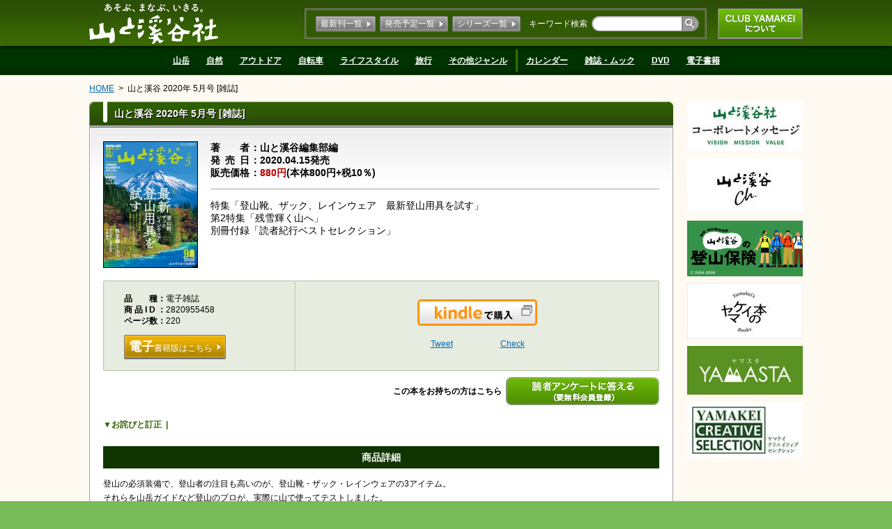

--- FILE ---
content_type: text/html;charset=UTF-8
request_url: https://www.yamakei.co.jp/products/2820955458.html
body_size: 19235
content:
<!DOCTYPE html PUBLIC "-//W3C//DTD XHTML 1.0 Transitional//EN" "http://www.w3.org/TR/xhtml1/DTD/xhtml1-transitional.dtd">
<html xmlns="http://www.w3.org/1999/xhtml" lang="ja" xml:lang="ja">
<head>
<meta http-equiv="content-type" content="text/html; charset=UTF-8" />
<meta http-equiv="content-style-type" content="text/css" />
<meta http-equiv="content-script-type" content="text/javascript" />
<!--[if IE]>
<meta http-equiv="X-UA-Compatible" content="IE=edge,chrome=1" />
<![endif]-->
<meta name="keywords" content="山, 山と溪谷,山と渓谷, ヤマケイ, 登山, 山岳, トレッキング, アウトドア, 旅, 自然, 自転車, スキー, スノボ, 登山ガイド, コースガイド, 写真, 地図, 気象, 野鳥, 鳥, 花, 魚, 遺産, ねこ, いぬ, クライミング, スキー, スノーボード, 書籍, DVD, 雑誌, カレンダー" />
<meta name="description" content="特集「登山靴、ザック、レインウェア　最新登山用具を試す」
第2特集「残雪輝く山へ」
別冊付録「読者紀行ベストセレクション」" />
<title>山と溪谷 2020年 5月号 [雑誌] | 山と溪谷社</title>
<link type="application/atom+xml" href="/news/atom.xml" rel="alternate" title="新着情報" />
<link type="text/css" href="/common/css/base.css" rel="stylesheet" media="screen, print" />
<link type="text/css" href="/common/css/template.css" rel="stylesheet" media="screen, print" />
<link type="text/css" href="/common/css/content.css" rel="stylesheet" media="screen, print" />
<link type="text/css" href="/common/css/utilities.css" rel="stylesheet" media="screen, print" />
<link type="text/css" href="/common/css/sp.css" rel="stylesheet" media="only screen and (-webkit-min-device-pixel-ratio : 1.5) and (max-device-width : 1024px), only screen and (min-device-pixel-ratio : 1.5) and (max-device-width : 1024px), only screen and (min-device-width : 320px) and (max-device-width : 480px)" />
<link type="text/css" href="/common/css/print.css" rel="stylesheet" media="print" />
<script type="text/javascript" src="//cdnjs.cloudflare.com/ajax/libs/jquery/1.8.3/jquery.min.js"></script>
<script type="text/javascript" src="//cdnjs.cloudflare.com/ajax/libs/underscore.js/1.4.3/underscore-min.js"></script>
<script type="text/javascript" src="//cdnjs.cloudflare.com/ajax/libs/moment.js/1.7.2/moment.min.js"></script>
<script type="text/javascript">
/* Fallback for CDN hosted JavaScript libraries */
if (typeof jQuery == 'undefined') {
document.write(unescape('%3Cscript type="text/javascript" src="/common/js/jquery.js"%3E%3C/script%3E'));
}
if (typeof _ == 'undefined') {
document.write(unescape('%3Cscript type="text/javascript" src="/common/js/underscore.js"%3E%3C/script%3E'));
}
if (typeof moment == 'undefined') {
document.write(unescape('%3Cscript type="text/javascript" src="/common/js/moment.js"%3E%3C/script%3E'));
}
</script>
<script type="text/javascript" src="/common/js/jquery.plugins.js"></script>
<script type="text/javascript" src="/common/js/lib.js"></script>
<script type="text/javascript" src="/common/js/head.js"></script>
<!-- head-extra -->
<script type="text/javascript">//<![CDATA[
(function() {
$('html').data({ 'page-type': 'product-details' });
})();
//]]></script>
<!-- /head-extra -->
<!-- Google Tag Manager -->
<script>(function(w,d,s,l,i){w[l]=w[l]||[];w[l].push({'gtm.start':
new Date().getTime(),event:'gtm.js'});var f=d.getElementsByTagName(s)[0],
j=d.createElement(s),dl=l!='dataLayer'?'&l='+l:'';j.async=true;j.src=
'https://www.googletagmanager.com/gtm.js?id='+i+dl;f.parentNode.insertBefore(j,f);
})(window,document,'script','dataLayer','GTM-MDNKFL7');</script>
</head>
<body id="TOP">
<!-- Google Tag Manager (noscript) -->
<noscript><iframe src="https://www.googletagmanager.com/ns.html?id=GTM-MDNKFL7"
height="0" width="0" style="display:none;visibility:hidden"></iframe></noscript>
<!-- End Google Tag Manager (noscript) -->
<!-- End Google Tag Manager -->
<div id="TMPL">
<div id="TMPL-HEADER">
<div id="TMPL-HEADER-ALPHA">
<div id="TMPL-HEADER-ALPHA-INNER">
<div id="spheader">
<h1 class="nameboard"><a href="/">山と溪谷社</a></h1>
<div id="spmenu"><a href="#">menu</a></div>
</div>
<p class="about"><a href="/info/clubyamakei.html">CLUB YAMAKEIについて</a></p>
<div class="nav">
<form action="/products/" method="get" class="search">
<p><label>キーワード検索</label><span class="mod-search"><input type="text" name="query" /><input type="submit" value="検索" /></span></p>
</form>
<ul class="menu"><!--
--><li><a href="/products/?_mode=latest" class="mod-button _gray _r">最新刊一覧</a></li><!--
--><li><a href="/products/?_mode=future" class="mod-button _gray _r">発売予定一覧</a></li><!--
--><li><a href="/products/series.html" class="mod-button _gray _r">シリーズ一覧</a></li><!--
--></ul>
</div>
<!-- /#TMPL-HEADER-ALPHA-INNER --></div>
<!-- /#TMPL-HEADER-ALPHA --></div>
<div id="TMPL-HEADER-BETA">
<div id="TMPL-HEADER-BETA-INNER">
<ul class="links"><!--
--><li><a href="/products/?_mode=genre&amp;product_genre=%22%E5%B1%B1%E5%B2%B3%22">山岳</a></li><!--
--><li><a href="/products/?_mode=genre&amp;product_genre=%22%E8%87%AA%E7%84%B6%22">自然</a></li><!--
--><li><a href="/products/?_mode=genre&amp;product_genre=%22%E3%82%A2%E3%82%A6%E3%83%88%E3%83%89%E3%82%A2%22">アウトドア</a></li><!--
--><li><a href="/products/?_mode=genre&amp;product_genre=%22%E8%87%AA%E8%BB%A2%E8%BB%8A%22">自転車</a></li><!--
--><li><a href="/products/?_mode=genre&amp;product_genre=%22%E3%83%A9%E3%82%A4%E3%83%95%E3%82%B9%E3%82%BF%E3%82%A4%E3%83%AB%22">ライフスタイル</a></li><!--
--><li><a href="/products/?_mode=genre&amp;product_genre=%22%E6%97%85%E8%A1%8C%22">旅行</a></li><!--
--><li><a href="/products/?_mode=genre&amp;product_genre=%22%E3%81%9D%E3%81%AE%E4%BB%96%22">その他ジャンル</a></li><!--
--><li class="separated"><a href="/calendar/">カレンダー</a></li><!--
--><li><a href="/products/?_mode=type&amp;product_type=%22%E9%9B%91%E8%AA%8C%E3%83%BB%E3%83%A0%E3%83%83%E3%82%AF%22">雑誌・ムック</a></li><!--
--><li><a href="/products/?_mode=type&amp;product_type=%22DVD%22">DVD</a></li><!--
--><li><a href="/products/?_mode=type&amp;product_type=%22%E9%9B%BB%E5%AD%90%E6%9B%B8%E7%B1%8D%22">電子書籍</a></li><!--
--><!--<li class="separated"><a href="/tozan/">ヤマケイ登山教室</a></li>
--></ul>
<ul class="links spdispb"><li><a href="/">トップページに戻る</a></li></ul>
<!-- /#TMPL-HEADER-BETA-INNER --></div>
<!-- /#TMPL-HEADER-BETA --></div>
<!-- /#TMPL-HEADER --></div>
<div id="TMPL-BODY">
<div id="TMPL-BODY-INNER">
<div id="TMPL-BODY-ALPHA">
<ol class="breadcrumbs"><!--
--><li><a href="/">HOME</a></li><!--
--><li><strong><a>山と溪谷 2020年 5月号 [雑誌]</a></strong></li><!--
--></ol>
<!-- /#TMPL-BODY-ALPHA --></div>
<div id="TMPL-BODY-BETA">
<div id="CONTENT">
<div id="CONTENT-HEADER">
<div class="hgroup">
<h1>山と溪谷 2020年 5月号 [雑誌]</h1>
</div>
<!-- /#CONTENT-HEADER --></div>
<div id="CONTENT-BODY">
<div class="combi _reverse">
<div class="combi-main">
<table class="product-properties">
<tbody>
<tr>
<th scope="row"><span class="-ls8q">著者</span></th>
<td>山と溪谷編集部編</td>
</tr>
<tr>
<th scope="row"><span class="-ls2q">発売日</span></th>
<td>2020.04.15発売</td>
</tr>
<tr>
<th scope="row">販売価格</th>
<td><strong>880円</strong>(本体800円+税10％)</td>
</tr>
</tbody>
</table>
<div class="product-text">
<p>特集「登山靴、ザック、レインウェア　最新登山用具を試す」<br />第2特集「残雪輝く山へ」<br />別冊付録「読者紀行ベストセレクション」</p>
</div>
</div>
<div class="combi-side">
<div class="figure"><span class="bordered"><img src="http://img.ips.co.jp/yk/20/2820955458/2820955458-170x.jpg"  width="136" alt="" /></span></div>
</div>
</div>
<div class="product-conspicuousarea _table">
<div>
<table class="dl">
<tbody>
<tr>
<th scope="row"><span class="-ls8q">品種</span></th>
<td>電子雑誌</td>
</tr>
<tr>
<th scope="row"><span class="-ls1q">商品ID</span></th>
<td>2820955458</td>
</tr>
<tr>
<th scope="row">ページ数</th>
<td>220</td>
</tr>
</tbody>
</table>
<!-- 2820901021 -->
<ul class="product-conspicuousarea-buttons"><li><a href="/products/2820901021.html" class="mod-button _1 _orange _r"><strong>電子</strong>書籍版はこちら</a></li></ul>
</div>
<div>
<ul class="product-conspicuousarea-specialbuttons"><!--
--><li><a href="http://www.amazon.co.jp/gp/product/B081QZS4ZN/ref=as_li_tf_tl?ie=UTF8&amp;tag=yamatokeikokusha-22&amp;linkCode=as2&amp;camp=247&amp;creative=1211&amp;creativeASIN=B081QZS4ZN" target="_blank" class="mod-button_kindle">Kindleで購入</a></li><!--
--></ul>
<div class="product-conspicuousarea-sns"></div>
</div>
</div>
<div class="wgt-lead">
<div class="wgt-lead-head">
<p class="wgt-lead-msg">この本をお持ちの方はこちら</p>
</div>
<div class="wgt-lead-body">
<p class="wgt-lead-btn"><a href="https://member.yamakei.co.jp/m/survey/index.html?pt=yk&amp;ic=2820955458&amp;in=%E5%B1%B1%E3%81%A8%E6%BA%AA%E8%B0%B7%202020%E5%B9%B4%205%E6%9C%88%E5%8F%B7%20%5B%E9%9B%91%E8%AA%8C%5D&amp;en=2820955458" target="_blank">読者アンケートに答える（要無料会員登録）</a></p>
</div>
</div>
<!--	<div class="wgt-lead">
<p class="-mb4q"><span class="-mb4q -tc_red"><strong>読者アンケートにご回答の際は、CLUB YAMAKEIの会員登録が必要となります。</strong></span><br />
<span class="-mb4q"><strong>CLUB YAMAKEIの会員登録は<a href="https://member.yamakei.co.jp/m/entry.html" target="_blank">こちらから</a>お願いいたします。</strong><a href="http://www.yamakei.co.jp/info/clubyamakei.html" target="_blank">※CLUB YAMAKEIについて</a></span></p>
</div>-->
<script type="text/javascript">//<![CDATA[
$.fn.appendItem = function(options) {
var options = $.extend({
'label': ''
, 'href': ''
, 'order': 0
}, options);
var $li = $('<li/>').data({ 'order': options.order });
var $a = $('<a/>').text(options.label).attr({ 'href': options.href }).appendTo($li);
var flag = false;
this.children().each(function() {
if ($(this).data('order') > $li.data('order')) {
$(this).before($li);
flag = true;
return false;
}
});
if (!flag) {
this.append($li);
}
return this;
};
$('<ol class="pagenav" id="PAGENAV"/>').insertBefore('script:last');
//]]></script>
<h2 class="h2">商品詳細</h2>
<p><p><span>登山の必須装備で、登山者の注目も高いのが、登山靴・ザック・レインウェアの3アイテム。</span><br /><span>それらを山岳ガイドなど登山のプロが、実際に山で使ってテストしました。</span><br /><span>店頭やウェブではわからない使用感をレポートします。</span><br /><br /><span>■特集「登山靴、ザック、レインウェア　最新登山用具を試す」</span><br /><span>登山の必須装備で、登山者の注目も高い3アイテムを、山岳ガイドなど登山のプロが実際に山で使ってテストしました。</span><br /><span>店頭やウェブではわからない使用感をレポートします。</span><br /><br /><span>●登山靴</span><br /><span>登山靴の最新トレンドを探る</span><br /><span>［フィールドテスト］ライトアルパインブーツ、トレッキングブーツ</span><br /><span>［テストレポート］アプローチシューズ</span><br /><span>自腹でテスト　登山ソックス履き比べ</span><br /><br /><span>●ザック</span><br /><span>ザックの最新トレンドを探る</span><br /><span>［フィールドテスト］テント泊向けザック、日帰り・小屋泊向けザック</span><br /><span>［テストレポート］ファストパッキング系ザック、アルパイン系ザック</span><br /><span>［カタログ］サコッシュ</span><br /><br /><span>●レインウェア</span><br /><span>レインウェアの最新トレンドを探る</span><br /><span>［フィールドテスト］スタンダードレインウェア、超軽量レインウェア</span><br /><span>［カタログ］折りたたみ傘、雨・防水対策グッズ</span><br /><br /><span>・最新登山用具モニター23人募集！</span><br /><br /><span>■第2特集「残雪輝く山へ」</span><br /><span>大型連休が近づくと、日本アルプスや豪雪地帯の山々は残雪のシーズンを迎えます。</span><br /><span>さまざまな残雪の楽しみ方と、とっておきのコースガイドを紹介します。</span><br /><br /><span>●特別ルポ</span><br /><span>山スキーで楽しむ尾瀬・燧ヶ岳（小林綾子・女優）</span><br /><br /><span>●解説</span><br /><span>残雪期登山の楽しみ方</span><br /><br /><span>●残雪の山コースガイド　ハイキング編</span><br /><span>東北 八幡平／吾妻連峰 浄土平／北アルプス 栂池自然園／北アルプス 室堂平</span><br /><br /><span>●残雪の山コースガイド　登山編</span><br /><span>北海道 日高山脈北部縦走／東北 森吉山／上信越 谷川岳／中部 富士山／北アルプス 爺ヶ岳／北アルプス 立山／</span><br /><span>北アルプス 毛勝山／北アルプス 燕岳／北アルプス 槍ヶ岳／北アルプス 北穂高岳／北陸 白山</span><br /><br /><span>●解説　残雪期登山のリスクマネジメント</span><br /><span>●エッセイ　鳥海山の春</span><br /><span>●残雪の山コースガイド　山スキー編 </span><br /><span>東北 燧ヶ岳／ 東北 月山／北アルプス 白馬乗鞍岳／北アルプス 白馬大雪渓／北アルプス 針ノ木雪渓</span><br /><br /><span>・特別企画　山と溪谷90周年　山をとりまく、ひと、もの、こと</span><br /><span>・特別インタビュー　エベレスト日本人初登頂50年。平林克敏隊員に聞く</span><br /><span>・新連載　続・剱人　第1回　本郷博毅　尾瀬・原の小屋 管理人便り</span><br /><br /><span>■別冊付録「読者紀行ベストセレクション」</span><br /><span>1990年から本誌連載が始まり、30年にわたり掲載されてきた「読者紀行」。</span><br /><span>これまでに掲載した約500編の中から、「単独行」と「家族の山」というテーマで珠玉の7編をセレクトしました。</span></p></p>
<dl class="notes _attentions">
<dt id="SECTION-APOLOGY">お詫びと訂正</dt>
<dd>
<div class="richtext">
<p><span>P15「YAMAKEI-HEADLINE」の記事で紹介している山小屋などの営業情報は、雑誌校了後に大幅に変更され、大型連休は営業しない施設が増えています。最新情報は</span><a href="https://www.yamakei-online.com/journal/detail.php?id=5746">ヤマケイオンラインのニュースページ</a><span>をご覧のうえ、各山小屋にご確認ください。</span></p>
</div>
<script type="text/javascript">//<![CDATA[
$('#PAGENAV').appendItem({ 'label': 'お詫びと訂正', 'href': '#SECTION-APOLOGY', 'order': 6 });
//]]></script>
</dd>
</dl>
<div class="product-conspicuousarea">
<ul class="product-conspicuousarea-specialbuttons"><!--
--><li><a href="http://www.amazon.co.jp/gp/product/B081QZS4ZN/ref=as_li_tf_tl?ie=UTF8&amp;tag=yamatokeikokusha-22&amp;linkCode=as2&amp;camp=247&amp;creative=1211&amp;creativeASIN=B081QZS4ZN" target="_blank" class="mod-button_kindle">Kindleで購入</a></li><!--
--></ul>
<div class="product-conspicuousarea-sns"></div>
</div>
<!-- /#CONTENT-BODY --></div>
<!-- /#CONTENT --></div>
<script type="text/javascript" src="/common/js/content.js"></script>
<!-- /#TMPL-BODY-BETA --></div>
<div id="TMPL-BODY-GAMMA">

<ul class="banners">










<li><a href="/app/campaign.cgi?__mode=redirect&amp;campaign_id=229" target="_self"><img src="https://www.yamakei.co.jp/banner/mvv_banner.jpg" width="166" alt="" /></a></li>











<li><a href="/app/campaign.cgi?__mode=redirect&amp;campaign_id=223" target="_self"><img src="https://www.yamakei.co.jp/banner/yamatokeikoku_ch_up_shiro_0709_R_1.jpg" width="166" alt="" /></a></li>











<li><a href="/app/campaign.cgi?__mode=redirect&amp;campaign_id=232" target="_self"><img src="https://www.yamakei.co.jp/banner/f7188c93241952f3f41b6725728817a1.jpg" width="166" alt="" /></a></li>











<li><a href="/app/campaign.cgi?__mode=redirect&amp;campaign_id=219" target="_self"><img src="https://www.yamakei.co.jp/banner/yamakeinote_icon_0830_R.jpg" width="166" alt="" /></a></li>













<li><a href="/app/campaign.cgi?__mode=redirect&amp;campaign_id=134" target="_blank"><img src="https://www.yamakei.co.jp/banner/yamasta_166_80.jpg" width="166" alt="ヤマスタ YAMASTA 山のスタンプラリーアプリ" /></a></li>













<li><a href="/app/campaign.cgi?__mode=redirect&amp;campaign_id=95" target="_blank"><img src="https://www.yamakei.co.jp/banner/YamakeiCreativeSelection_side.jpg" width="166" alt="YAMAKEI CREATIVE SELECTION" /></a></li>
</ul>


<!-- /#TMPL-BODY-GAMMA --></div>
<!-- /#TMPL-BODY-INNER --></div>
<!-- /#TMPL-BODY --></div>
<div id="TMPL-FOOTER">
<div id="TMPL-FOOTER-ALPHA">
<div id="TMPL-FOOTER-ALPHA-INNER">
<ul class="links" id="pclink"><!--
--><li><a href="">PC版で見る</a></li><!--
--></ul>
<ul class="links"><!--
--><li><a href="/">HOME</a></li><!--
--><li><a href="/company/">会社概要</a></li><!--
--><li><a href="/message/">コーポレートメッセージ</a></li><!--
--><li><a href="/news/release/">ニュースリリース</a></li><!--
--><li><a href="/recruit/">採用情報</a></li><!--
--><li><a href="/ad/">広告媒体</a></li><!--
--><li><a href="/company/contact.html">お問合せ</a></li><!--
--><li><a href="/info/policy.html">プライバシーポリシー</a></li><!--
--><li><a href="/info/agreement.html">利用規約</a></li><!--
--><li><a href="/info/terms.html">会員規約</a></li><!--
--></ul>
<ul class="links"><!--
--><li><a href="/info/transaction.html">特定商取引法に基づく表示</a></li><!--
--><li><a href="/info/clubyamakei.html">CLUB YAMAKEIについて</a></li><!--
--><li><a href="/info/sitemap.html">サイトマップ</a></li><!--
--><li><a href="http://www.impressholdings.com/" target="_blank">インプレスグループTOP</a></li><!--
--></ul>
<!-- /#TMPL-FOOTER-ALPHA-INNER --></div>
<!-- /#TMPL-FOOTER-ALPHA --></div>
<div id="TMPL-FOOTER-BETA">
<div id="TMPL-FOOTER-BETA-INNER">
<p class="copyright" lang="en" xml:lang="en"><small>Copyright © 2002 Yama-Kei Publishers Co.,Ltd. All rights reserved.</small></p>
<!-- /#TMPL-FOOTER-BETA-INNER --></div>
<!-- /#TMPL-FOOTER-BETA --></div>
<!-- /#TMPL-FOOTER --></div>
<!-- /#TMPL --></div>
<div id="splink"><a href="">スマートフォン版で見る</a></div>
<script type="text/javascript">
jQuery(function() {  
jQuery("a").click(function(e) {        
var ahref = jQuery(this).attr('href');
if (ahref.indexOf("amazon.co.jp") != -1 && ahref.indexOf("yamatokeikokusha-22") != -1 ) {
_gaq.push(['_trackEvent','click','amazon',document.title]);} 
else if (ahref.indexOf("rakuten.co.jp")!=-1 && ahref.indexOf("1063b03a.ab20636b.1063b03b.844b32be") != -1 ){
_gaq.push(['_trackEvent','click','rakuten',document.title]);} 
});
});
</script>
</body>
</html>




--- FILE ---
content_type: text/html; charset=utf-8
request_url: https://accounts.google.com/o/oauth2/postmessageRelay?parent=https%3A%2F%2Fwww.yamakei.co.jp&jsh=m%3B%2F_%2Fscs%2Fabc-static%2F_%2Fjs%2Fk%3Dgapi.lb.en.OE6tiwO4KJo.O%2Fd%3D1%2Frs%3DAHpOoo_Itz6IAL6GO-n8kgAepm47TBsg1Q%2Fm%3D__features__
body_size: 160
content:
<!DOCTYPE html><html><head><title></title><meta http-equiv="content-type" content="text/html; charset=utf-8"><meta http-equiv="X-UA-Compatible" content="IE=edge"><meta name="viewport" content="width=device-width, initial-scale=1, minimum-scale=1, maximum-scale=1, user-scalable=0"><script src='https://ssl.gstatic.com/accounts/o/2580342461-postmessagerelay.js' nonce="NqFpd4P1QpSISo-uM-rH_w"></script></head><body><script type="text/javascript" src="https://apis.google.com/js/rpc:shindig_random.js?onload=init" nonce="NqFpd4P1QpSISo-uM-rH_w"></script></body></html>